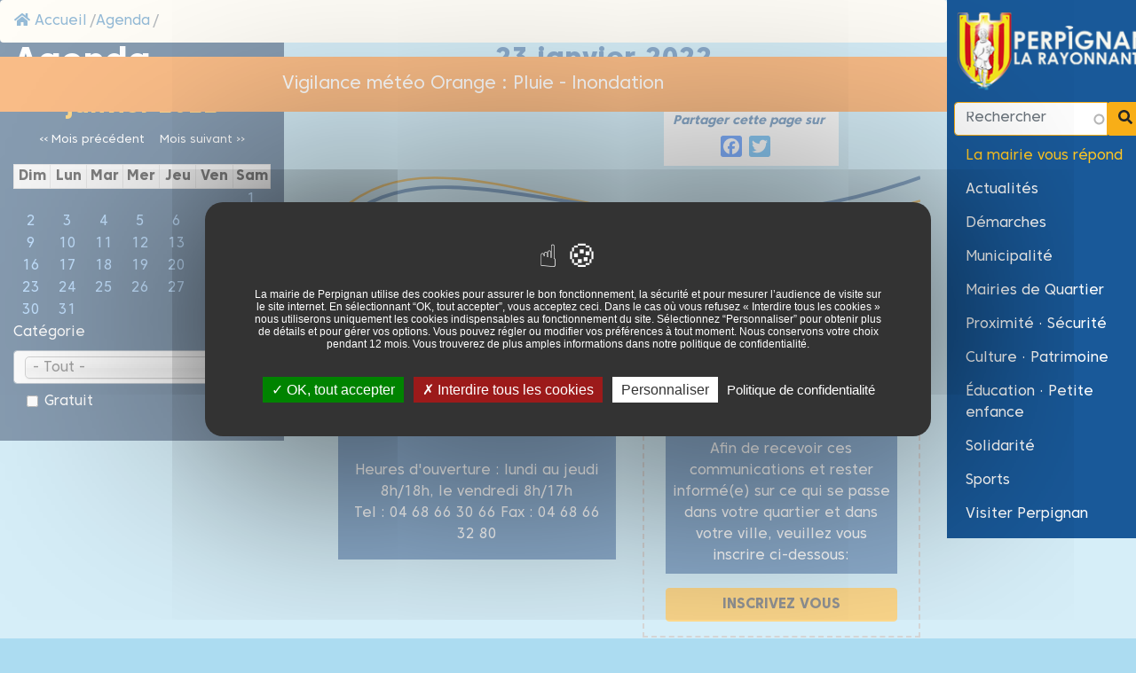

--- FILE ---
content_type: text/html; charset=UTF-8
request_url: https://www.mairie-perpignan.fr/fetes-et-manifestations/20220123
body_size: 13792
content:
<!DOCTYPE html>
<html lang="fr" dir="ltr" prefix="content: http://purl.org/rss/1.0/modules/content/  dc: http://purl.org/dc/terms/  foaf: http://xmlns.com/foaf/0.1/  og: http://ogp.me/ns#  rdfs: http://www.w3.org/2000/01/rdf-schema#  schema: http://schema.org/  sioc: http://rdfs.org/sioc/ns#  sioct: http://rdfs.org/sioc/types#  skos: http://www.w3.org/2004/02/skos/core#  xsd: http://www.w3.org/2001/XMLSchema# ">
  <head>
    <meta charset="utf-8" />
<style>body #backtotop {background: #225999;border-color: #225999;color: #ffffff;}body #backtotop:hover { background: #F8AE16; border-color: #F8AE16; }</style>
<link rel="apple-touch-icon" sizes="180x180" href="/sites/default/files/favicons/apple-touch-icon.png"/>
<link rel="icon" type="image/png" sizes="32x32" href="/sites/default/files/favicons/favicon-32x32.png"/>
<link rel="icon" type="image/png" sizes="16x16" href="/sites/default/files/favicons/favicon-16x16.png"/>
<link rel="manifest" href="/sites/default/files/favicons/site.webmanifest"/>
<link rel="mask-icon" href="/sites/default/files/favicons/safari-pinned-tab.svg" color="#195999"/>
<meta name="apple-mobile-web-app-title" content="Perpignan la rayonnante"/>
<meta name="application-name" content="Perpignan la rayonnante"/>
<meta name="msapplication-TileColor" content="#195999"/>
<meta name="theme-color" content="#ffffff"/>
<meta name="favicon-generator" content="Drupal responsive_favicons + realfavicongenerator.net" />
<meta name="Generator" content="Drupal 8 (https://www.drupal.org)" />
<meta name="MobileOptimized" content="width" />
<meta name="HandheldFriendly" content="true" />
<meta name="viewport" content="width=device-width, initial-scale=1, shrink-to-fit=no" />
<meta http-equiv="x-ua-compatible" content="ie=edge" />
<script>window.a2a_config=window.a2a_config||{};a2a_config.callbacks=[];a2a_config.overlays=[];a2a_config.templates={};</script>

    <title>Agenda de Perpignan du 23 janvier 2022 | Perpignan la rayonnante</title>
    <link rel="stylesheet" media="all" href="/sites/default/files/css/css_CpsVQTit6Wy_LypjJ0_tlP0mF_yUU3Axz6oWa1VHtyg.css" />
<link rel="stylesheet" media="all" href="https://fonts.googleapis.com/icon?family=Material+Icons" />
<link rel="stylesheet" media="all" href="/sites/default/files/css/css_ANEXSF-BYTR2Q_9fPFXpaM50dK3IwuetIVNgMlBiuGc.css" />
<link rel="stylesheet" media="all" href="/sites/default/files/css/css_if3n1FVNowHKWkNbEcylnhTuyRPjATYV3zm0z695b4w.css" />

    
<!--[if lte IE 8]>
<script src="/core/assets/vendor/html5shiv/html5shiv.min.js?v=3.7.3"></script>
<![endif]-->
<script src="https://use.fontawesome.com/releases/v5.15.4/js/all.js" defer crossorigin="anonymous"></script>
<script src="https://use.fontawesome.com/releases/v5.15.4/js/v4-shims.js" defer crossorigin="anonymous"></script>

  </head>
  <body class="layout-one-sidebar layout-sidebar-first page-view-manifestation-timeline path-fetes-et-manifestations node- bg-side">
    <nav role="navigation" aria-label="Accès direct" class="sr-only">
	<ul>
		<li>
			<a href="#content" class="visually-hidden focusable">
			Aller au contenu principal
			</a>
    		</li>
    		<li>
			<a href="#search" class="visually-hidden focusable">
			Rechercher
			</a>
		</li>
    		<li>
			<a href="#main_menu" class="visually-hidden focusable">
			Navigation principale
			</a>
		</li>
    		<li>
			<a href="#menu_footer" class="visually-hidden focusable">
			Menu Pied de page
			</a>
		</li>
	</ul>
    </nav>
    
      <div class="dialog-off-canvas-main-canvas" data-off-canvas-main-canvas>
    <div id="body" class="clearfix" >
	
		<div class="no-gutters" >
			<div id="navigation_mobile" class="no-gutters" >
					    <div id="block-navigationprincipale-mobile"  class="block block-menu navigation menu--main navbar navbar-light navbar-expand-lg fixed-top col-6 col-sm-6 col-md-5 offset-6 offset-sm-6 offset-md-7 float-right d-block d-sm-block d-lg-none no-gutters py-1">
	  
	  
	
	  





<div class="clearfix block block-system block-system-branding-block float-left col-6  col-lg-12">
  
  
  <a href="/" title="Accueil" rel="home" class="d-flex align-items-center mr-0">
           		<img width="83px" height="40px" alt="Logo de Perpignan" src="/sites/default/files/styles/logo_mobile/public/logo_perpignan_2021.png?itok=uAkj6aEv" typeof="foaf:Image" class="image-style-logo-mobile" />


	          </a>
  </div>

	  <button class="btn btn-primary float-right mr-2" type="button" data-toggle="modal" data-target=".navigation_mobile" aria-label="Menu mobile" >
    		<span class="navbar-toggler-icon"></span>
  	  </button>
  	
	<div class="modal fade navigation_mobile" tabindex="-1" role="dialog" aria-hidden="true" >
	  <div class="modal-dialog modal-dialog-scrollable modal-xlxl" role="document">
    		<div class="modal-content">
    			<div class="modal-header" role="search" >
    				<div class="block block-views block-views-exposed-filter-blockrecherche-mobile">
  
    
      <div class="content">
      

<form class="views-exposed-form input-group" data-drupal-selector="views-exposed-form-recherche-mobile" action="/recherche" method="get" id="views-exposed-form-recherche-mobile" accept-charset="UTF-8">
    
        

  <input placeholder="Rechercher" data-drupal-selector="edit-search-api-fulltext" type="text" id="edit-search-api-fulltext" name="search_api_fulltext" value="" size="30" maxlength="128" class="form-control border border-secondary" aria-label="Champ de recherche" />


        
<div data-drupal-selector="edit-actions" class="js-form-wrapper form-wrapper input-group-append" id="edit-actions--3"><div class="form-item">
  <button class="btn btn-primary-reservez button js-form-submit form-submit btn-secondary" data-drupal-selector="edit-submit-recherche" type="submit" id="edit-submit-recherche" value="Go" aria-label="Rechercher" ><i class="fa fa-search"></i></button>

</div></div>


</form>

    </div>
  </div>

					  	  
					  	  
    				<button type="button" class="close" data-dismiss="modal" aria-label="Fermer">
          					<span aria-hidden="true">&times;</span>
        			</button>
        		</div>
    			<div class="modal-body">
    					<div class="row no-gutters" >
						<div class="col-md-12" >
						  
						  					  	  
					  	  
						  						    
          <ul class="clearfix navbar-nav ml-auto">
                              
        <li class="nav-item">
                      <a href="/vos-avis-et-propositions" class="nav-item nav-link btn btn-primary btn-block text-left texte-clair" data-drupal-link-system-path="node/12475">La mairie vous répond</a>
                  </li>
        
                              
        <li class="nav-item">
                      <a href="/actualites?type=3" class="nav-item nav-link btn btn-primary btn-block text-left texte-clair" data-drupal-link-query="{&quot;type&quot;:&quot;3&quot;}" data-drupal-link-system-path="actualites">Actualités</a>
                  </li>
        
                              
        <li class="nav-item">
                      <a href="/demarches" class="nav-item nav-link dropdown-toggle btn btn-primary btn-block text-left texte-clair" data-drupal-link-system-path="node/9584">Démarches</a>
                  </li>
        
                              
        <li class="nav-item">
                      <a href="/municipalite" class="nav-item nav-link dropdown-toggle btn btn-primary btn-block text-left texte-clair" data-drupal-link-system-path="node/9583">Municipalité</a>
                  </li>
        
                              
        <li class="nav-item">
                      <a href="/mairies-de-quartier" class="nav-item nav-link dropdown-toggle btn btn-primary btn-block text-left texte-clair" data-drupal-link-system-path="node/9577">Mairies de Quartier</a>
                  </li>
        
                              
        <li class="nav-item">
                      <a href="/proximite-securite" class="nav-item nav-link dropdown-toggle btn btn-primary btn-block text-left texte-clair" data-drupal-link-system-path="node/9581">Proximité · Sécurité</a>
                  </li>
        
                              
        <li class="nav-item">
                      <a href="/culture-patrimoine" class="nav-item nav-link dropdown-toggle btn btn-primary btn-block text-left texte-clair" data-drupal-link-system-path="node/9580">Culture · Patrimoine</a>
                  </li>
        
                              
        <li class="nav-item">
                      <a href="/education-petite-enfance" class="nav-item nav-link dropdown-toggle btn btn-primary btn-block text-left texte-clair" data-drupal-link-system-path="node/9578">Éducation · Petite enfance</a>
                  </li>
        
                              
        <li class="nav-item">
                      <a href="/solidarite" class="nav-item nav-link dropdown-toggle btn btn-primary btn-block text-left texte-clair" data-drupal-link-system-path="node/9582">Solidarité</a>
                  </li>
        
                              
        <li class="nav-item">
                      <a href="/sports" class="nav-item nav-link dropdown-toggle btn btn-primary btn-block text-left texte-clair" data-drupal-link-system-path="node/9579">Sports</a>
                  </li>
        
                              
        <li class="nav-item">
                      <a href="https://www.perpignantourisme.com/" class="nav-item nav-link btn btn-primary btn-block text-left texte-clair">Visiter Perpignan</a>
                  </li>
        
        </ul>
      


						  						  
						  
						  
					  	  <div class="float-right w-75 text-right" ><div class="views-element-container"><div class="view-sous-page view view-acces-rapides view-id-acces_rapides view-display-id-block_1 js-view-dom-id-45f71cea0e6778de181fec4d259f2b6b1773d8af938a5d9ac6e1a4787950e6d4">
  
    
      <div class="view-header">
      <a class="btn btn-secondary" data-toggle="collapse" href="#collapseAcces" role="button" aria-expanded="false" aria-controls="collapseAcces">
Accès rapides <i class="fas fa-angle-double-down"></i></a>

    </div>
      
      <div class="view-content collapse" id="collapseAcces">
  	<div class="card card-body bg-primary m-0 p-2" role="navigation" aria-label="Accès rapides" >
      	    <div class="text-white float-left views-row">
    <span class="views-field views-field-title"><span class="field-content"><a href="https://demarches.perpignan.fr/" title="Services en ligne"><span class="float-left pr-2 pb-2"><div class="fontawesome-icons">
      <div class="fontawesome-icon">
  <i class="fas fa-mobile-alt " data-fa-transform="" data-fa-mask=""></i>
</div>

  </div>
</span> Services en ligne</a></span></span>
  </div>
    <div class="text-white float-left views-row">
    <span class="views-field views-field-title"><span class="field-content"><a href="/demarches-et-formalites/papiers" title="Carte d&#039;identité / Passeport"><span class="float-left pr-2 pb-2"><div class="fontawesome-icons">
      <div class="fontawesome-icon">
  <i class="fas fa-id-card " data-fa-transform="" data-fa-mask=""></i>
</div>

  </div>
</span> Carte d&#039;identité / Passeport</a></span></span>
  </div>
    <div class="text-white float-left views-row">
    <span class="views-field views-field-title"><span class="field-content"><a href="/demarches-et-formalites/etat-civil/demande-dactes-detat-civil" title="Demande d&#039;actes d&#039;état civil"><span class="float-left pr-2 pb-2"><div class="fontawesome-icons">
      <div class="fontawesome-icon">
  <i class="fas fa-copy " data-fa-transform="" data-fa-mask=""></i>
</div>

  </div>
</span> Demande d&#039;actes d&#039;état civil</a></span></span>
  </div>
    <div class="text-white float-left views-row">
    <span class="views-field views-field-title"><span class="field-content"><a href="/cadre-de-vie/stationnement-perpignan/stationnement-resident-tarif-privilegie" title="Stationnement résidentiel"><span class="float-left pr-2 pb-2"><div class="fontawesome-icons">
      <div class="fontawesome-icon">
  <i class="fas fa-car " data-fa-transform="" data-fa-mask=""></i>
</div>

  </div>
</span> Stationnement résidentiel</a></span></span>
  </div>
    <div class="text-white float-left views-row">
    <span class="views-field views-field-title"><span class="field-content"><a href="https://famille.perpignan.fr" title="Portail Famille"><span class="float-left pr-2 pb-2"><div class="fontawesome-icons">
      <div class="fontawesome-icon">
  <i class="fas fa-users " data-fa-transform="" data-fa-mask=""></i>
</div>

  </div>
</span> Portail Famille</a></span></span>
  </div>
    <div class="text-white float-left views-row">
    <span class="views-field views-field-title"><span class="field-content"><a href="/proximite-securite/infos-travaux" title="Info travaux"><span class="float-left pr-2 pb-2"><div class="fontawesome-icons">
      <div class="fontawesome-icon">
  <i class="fas fa-road " data-fa-transform="" data-fa-mask=""></i>
</div>

  </div>
</span> Info travaux</a></span></span>
  </div>
    <div class="text-white float-left views-row">
    <span class="views-field views-field-title"><span class="field-content"><a href="/marches-publics" title="Marchés Publics"><span class="float-left pr-2 pb-2"><div class="fontawesome-icons">
      <div class="fontawesome-icon">
  <i class="fas fa-shopping-basket " data-fa-transform="" data-fa-mask=""></i>
</div>

  </div>
</span> Marchés Publics</a></span></span>
  </div>
    <div class="text-white float-left views-row">
    <span class="views-field views-field-title"><span class="field-content"><a href="https://propositions-evenements.perpignan.fr/" title="Proposition évènements (pro)"><span class="float-left pr-2 pb-2"><div class="fontawesome-icons">
      <div class="fontawesome-icon">
  <i class="fas fa-calendar-alt " data-fa-transform="" data-fa-mask=""></i>
</div>

  </div>
</span> Proposition évènements (pro)</a></span></span>
  </div>
    <div class="text-white float-left views-row">
    <span class="views-field views-field-title"><span class="field-content"><a href="https://archives.mairie-perpignan.com/" title="Archives municipales"><span class="float-left pr-2 pb-2"><div class="fontawesome-icons">
      <div class="fontawesome-icon">
  <i class="fas fa-archive " data-fa-transform="" data-fa-mask=""></i>
</div>

  </div>
</span> Archives municipales</a></span></span>
  </div>

      	</div>
    </div>
  
          </div>
</div>
</div>
					  	  
						  
						  
						  						  	  				
		  				</div>
		  			</div>
			  	
		  	</div>
		</div>
	  </div>
	</div>
	
	
</div>


			</div>
			<div id="navigation_desktop" class="fixed-top col-lg-3 offset-lg-9 col-xl-2 offset-xl-10 float-right d-none d-sm-none d-lg-block" >
					    

<div id="block-theme-perpignan-sass-branding" class="clearfix block block-system block-system-branding-block">
  
  
  <a href="/" title="Accueil" rel="home" class="pl-2 d-flex align-items-center">
          	  		<img src="/sites/default/files/logo_perpignan_2021.png" alt="Accueil" width="237px" height="114px" />
	          </a>
  </div>
<nav  id="block-theme-perpignan-sass-mainnavigation" class="block block-menu navigation menu--main navbar p-2 justify-content-center">
	  <div role="search" id="search" >
  	  <div class="block block-views block-views-exposed-filter-blockrecherche-navigation">
  
    
      <div class="content">
      

<form class="views-exposed-form input-group" data-drupal-selector="views-exposed-form-recherche-navigation" action="/recherche" method="get" id="views-exposed-form-recherche-navigation" accept-charset="UTF-8">
    
        

  <input placeholder="Rechercher" data-drupal-selector="edit-search-api-fulltext" type="text" id="edit-search-api-fulltext--2" name="search_api_fulltext" value="" size="30" maxlength="128" class="form-control border border-secondary" aria-label="Champ de recherche" />


        
<div data-drupal-selector="edit-actions" class="js-form-wrapper form-wrapper input-group-append" id="edit-actions--4"><div class="form-item">
  <button class="btn btn-primary-reservez button js-form-submit form-submit btn-secondary" data-drupal-selector="edit-submit-recherche-2" type="submit" id="edit-submit-recherche--2" value="Go" aria-label="Rechercher" ><i class="fa fa-search"></i></button>

</div></div>


</form>

    </div>
  </div>

  	  </div>
	  	  	    
          <ul class="clearfix navbar-nav w-100 mt-1" id="main_menu" >
                              <li class="menu_la-mairie-vous-rpond">
                <a href="/vos-avis-et-propositions" class="btn btn-primary btn-block text-left texte-clair" data-drupal-link-system-path="node/12475">La mairie vous répond</a>
                         </li>
                              <li class="menu_actualits">
                <a href="/actualites?type=3" class="btn btn-primary btn-block text-left texte-clair" data-drupal-link-query="{&quot;type&quot;:&quot;3&quot;}" data-drupal-link-system-path="actualites">Actualités</a>
                         </li>
                              <li class="menu_dmarches">
                <a href="/demarches" class="btn btn-primary btn-block text-left texte-clair" data-drupal-link-system-path="node/9584">Démarches</a>
                         </li>
                              <li class="menu_municipalit">
                <a href="/municipalite" class="btn btn-primary btn-block text-left texte-clair" data-drupal-link-system-path="node/9583">Municipalité</a>
                         </li>
                              <li class="menu_mairies-de-quartier">
                <a href="/mairies-de-quartier" class="btn btn-primary btn-block text-left texte-clair" data-drupal-link-system-path="node/9577">Mairies de Quartier</a>
                         </li>
                              <li class="menu_proximit-scurit">
                <a href="/proximite-securite" class="btn btn-primary btn-block text-left texte-clair" data-drupal-link-system-path="node/9581">Proximité · Sécurité</a>
                         </li>
                              <li class="menu_culture-patrimoine">
                <a href="/culture-patrimoine" class="btn btn-primary btn-block text-left texte-clair" data-drupal-link-system-path="node/9580">Culture · Patrimoine</a>
                         </li>
                              <li class="menu_ducation-petite-enfance">
                <a href="/education-petite-enfance" class="btn btn-primary btn-block text-left texte-clair" data-drupal-link-system-path="node/9578">Éducation · Petite enfance</a>
                         </li>
                              <li class="menu_solidarit">
                <a href="/solidarite" class="btn btn-primary btn-block text-left texte-clair" data-drupal-link-system-path="node/9582">Solidarité</a>
                         </li>
                              <li class="menu_sports">
                <a href="/sports" class="btn btn-primary btn-block text-left texte-clair" data-drupal-link-system-path="node/9579">Sports</a>
                         </li>
                              <li class="menu_visiter-perpignan">
                <a href="https://www.perpignantourisme.com/" class="btn btn-primary btn-block text-left texte-clair">Visiter Perpignan</a>
                         </li>
        </ul>
      






	  	
</nav>


			</div>
			
			
						
												
		
					</div>
		<div id="main" class="row no-gutters" >
							
						<div id="breadcrumb" class="fixed-top float-left col-6 col-md-10" >
				  <div id="block-theme-perpignan-sass-breadcrumbs" class="block block-system block-system-breadcrumb-block">
  
    
      <div class="content">
        <nav aria-label="breadcrumb">
    <h2 id="system-breadcrumb" class="visually-hidden">Fil d'Ariane</h2>
    <ol class="breadcrumb">
                           
          
      <li class="breadcrumb-item d-none d-lg-block">
        		<a href="/"><i class="fas fa-home" alt="Accueil" ></i> Accueil</a>
	      </li>
      
            
           
          
      <li class="breadcrumb-item d-none d-lg-block">
        			          <a href="/fetes-et-manifestations">Agenda</a>
	        
	        	      </li>
      
            
           
                    	      	            
          <li class="breadcrumb-item" >
      
      	                	
              </li>
    </ol>
  </nav>

    </div>
  </div>
<div class="views-element-container block block-views block-views-blockalerte-meteo-en-haut-de-page-block-1" id="block-views-block-alerte-meteo-en-haut-de-page-block-1">
  
    
      <div class="content">
      <div><div class="view view-alerte-meteo-en-haut-de-page view-id-alerte_meteo_en_haut_de_page view-display-id-block_1 js-view-dom-id-267c1ac047f16dc0a4d9fd5f40fbe64086d52d73c5dea4cfb210ae98bec17c18">
  
    
      
      <div class="view-content">
      
<div class="d-flex" >
      <div class="alerte_meteo d-flex flex-grow-1 text-white m-0 p-3 justify-content-center" style="background:#F57C11" >

 <a href="/node/11293" hreflang="fr">Vigilance météo Orange : Pluie - Inondation</a>


</div>



</div>

    </div>
  
          </div>
</div>

    </div>
  </div>


			</div>
						
			<div class="w-100" >
				
					<div id="page-calendar" class="col-12 col-lg-9" >
									
									  <div data-drupal-messages-fallback class="hidden"></div>
<div id="block-theme-perpignan-sass-content" class="block block-system block-system-main-block">
  
    
      <div class="content">
      <div class="views-element-container">

<div class="view view-manifestation-timeline view-id-manifestation_timeline view-display-id-page_1 row js-view-dom-id-13c75a6ea3cafc14f1de78bb9271291115f88856bb62da91788862fdb6143ed3">
	<div id="calendar_side" class="col-12 col-lg-3 text-justify fixed-top overflow-lg-auto overflow-hidden pt-5 pb-0" >   
		<h1>Agenda</h1>
		
		<button class="btn btn-secondary float-right d-block d-lg-none mb-1" type="button" data-toggle="collapse" data-target="#collapseAgenda" aria-expanded="false" aria-controls="collapseAgenda">
		    Calendrier
		</button>
		
		<div class="collapse dont-collapse-lg" id="collapseAgenda">
			<div class="text-white" >
			<div class="views-element-container"><div class="view view-manifestation-timeline view-id-manifestation_timeline view-display-id-block_1 js-view-dom-id-db36c055e767bc14683b4b860aed7cee7bedc58fc1e16a068164bb32571065d6">
  
    
      <div class="view-header">
      <h3 class="text-center text-secondary" >janvier 2022</h3>
    <nav class="pager" role="navigation" >
        <h4 class="visually-hidden">Pagination</h4>
        <ul class="js-pager__items list-inline text-center">
                            <li class="pager__item pager__item--previous">
                    <a href="/fetes-et-manifestations/202112" title="Aller à la page précédente" rel="prev">
                        <span aria-hidden="true">‹‹</span>
                        <span>Mois précédent</span>
                    </a>
                </li>
                                                    <li class="pager__item pager__item--next">
                    <a href="/fetes-et-manifestations/202202" title="Aller à la page suivante" rel="next">
                        <span>Mois suivant</span>
                        <span aria-hidden="true">››</span>
                    </a>
                </li>
                    </ul>
    </nav>


    </div>
      
      <div class="view-content">
      <div class="calendar-calendar">
  <div class="month-view">
        <table class="mini">
      <thead>
        <tr>
                      <th class="days sun">
              Dim
            </th>
                      <th class="days mon">
              Lun
            </th>
                      <th class="days tue">
              Mar
            </th>
                      <th class="days wed">
              Mer
            </th>
                      <th class="days thu">
              Jeu
            </th>
                      <th class="days fri">
              Ven
            </th>
                      <th class="days sat">
              Sam
            </th>
                  </tr>
      </thead>
      <tbody>
                  <tr>
                        <td id="manifestation_timeline-2021-12-26" class="sun mini past past-month has-no-events">
              <div class="month mini-day-off">
    <a href="/fetes-et-manifestations/20211226">26</a>
</div>
  <div class="calendar-empty">&nbsp;</div>

            </td>
                        <td id="manifestation_timeline-2021-12-27" class="mon mini past past-month has-no-events">
              <div class="month mini-day-off">
    27
</div>
  <div class="calendar-empty">&nbsp;</div>

            </td>
                        <td id="manifestation_timeline-2021-12-28" class="tue mini past past-month has-no-events">
              <div class="month mini-day-off">
    <a href="/fetes-et-manifestations/20211228">28</a>
</div>
  <div class="calendar-empty">&nbsp;</div>

            </td>
                        <td id="manifestation_timeline-2021-12-29" class="wed mini past past-month has-no-events">
              <div class="month mini-day-off">
    <a href="/fetes-et-manifestations/20211229">29</a>
</div>
  <div class="calendar-empty">&nbsp;</div>

            </td>
                        <td id="manifestation_timeline-2021-12-30" class="thu mini past past-month has-no-events">
              <div class="month mini-day-off">
    <a href="/fetes-et-manifestations/20211230">30</a>
</div>
  <div class="calendar-empty">&nbsp;</div>

            </td>
                        <td id="manifestation_timeline-2021-12-31" class="fri mini past past-month has-no-events">
              <div class="month mini-day-off">
    <a href="/fetes-et-manifestations/20211231">31</a>
</div>
  <div class="calendar-empty">&nbsp;</div>

            </td>
                        <td id="manifestation_timeline-2022-01-01" class="sat mini past has-no-events">
              <div class="month mini-day-off">
    <a href="/fetes-et-manifestations/20220101">1</a>
</div>
  <div class="calendar-empty">&nbsp;</div>

            </td>
                      </tr>
                  <tr>
                        <td id="manifestation_timeline-2022-01-02" class="sun mini past has-no-events">
              <div class="month mini-day-off">
    <a href="/fetes-et-manifestations/20220102">2</a>
</div>
  <div class="calendar-empty">&nbsp;</div>

            </td>
                        <td id="manifestation_timeline-2022-01-03" class="mon mini past has-no-events">
              <div class="month mini-day-off">
    <a href="/fetes-et-manifestations/20220103">3</a>
</div>
  <div class="calendar-empty">&nbsp;</div>

            </td>
                        <td id="manifestation_timeline-2022-01-04" class="tue mini past has-no-events">
              <div class="month mini-day-off">
    <a href="/fetes-et-manifestations/20220104">4</a>
</div>
  <div class="calendar-empty">&nbsp;</div>

            </td>
                        <td id="manifestation_timeline-2022-01-05" class="wed mini past has-no-events">
              <div class="month mini-day-off">
    <a href="/fetes-et-manifestations/20220105">5</a>
</div>
  <div class="calendar-empty">&nbsp;</div>

            </td>
                        <td id="manifestation_timeline-2022-01-06" class="thu mini past has-no-events">
              <div class="month mini-day-off">
    <a href="/fetes-et-manifestations/20220106">6</a>
</div>
  <div class="calendar-empty">&nbsp;</div>

            </td>
                        <td id="manifestation_timeline-2022-01-07" class="fri mini past has-no-events">
              <div class="month mini-day-off">
    <a href="/fetes-et-manifestations/20220107">7</a>
</div>
  <div class="calendar-empty">&nbsp;</div>

            </td>
                        <td id="manifestation_timeline-2022-01-08" class="sat mini past has-no-events">
              <div class="month mini-day-off">
    <a href="/fetes-et-manifestations/20220108">8</a>
</div>
  <div class="calendar-empty">&nbsp;</div>

            </td>
                      </tr>
                  <tr>
                        <td id="manifestation_timeline-2022-01-09" class="sun mini past has-no-events">
              <div class="month mini-day-off">
    <a href="/fetes-et-manifestations/20220109">9</a>
</div>
  <div class="calendar-empty">&nbsp;</div>

            </td>
                        <td id="manifestation_timeline-2022-01-10" class="mon mini past has-no-events">
              <div class="month mini-day-off">
    <a href="/fetes-et-manifestations/20220110">10</a>
</div>
  <div class="calendar-empty">&nbsp;</div>

            </td>
                        <td id="manifestation_timeline-2022-01-11" class="tue mini past has-no-events">
              <div class="month mini-day-off">
    <a href="/fetes-et-manifestations/20220111">11</a>
</div>
  <div class="calendar-empty">&nbsp;</div>

            </td>
                        <td id="manifestation_timeline-2022-01-12" class="wed mini past has-no-events">
              <div class="month mini-day-off">
    <a href="/fetes-et-manifestations/20220112">12</a>
</div>
  <div class="calendar-empty">&nbsp;</div>

            </td>
                        <td id="manifestation_timeline-2022-01-13" class="thu mini past has-no-events">
              <div class="month mini-day-off">
    <a href="/fetes-et-manifestations/20220113">13</a>
</div>
  <div class="calendar-empty">&nbsp;</div>

            </td>
                        <td id="manifestation_timeline-2022-01-14" class="fri mini past has-no-events">
              <div class="month mini-day-off">
    <a href="/fetes-et-manifestations/20220114">14</a>
</div>
  <div class="calendar-empty">&nbsp;</div>

            </td>
                        <td id="manifestation_timeline-2022-01-15" class="sat mini past has-no-events">
              <div class="month mini-day-off">
    <a href="/fetes-et-manifestations/20220115">15</a>
</div>
  <div class="calendar-empty">&nbsp;</div>

            </td>
                      </tr>
                  <tr>
                        <td id="manifestation_timeline-2022-01-16" class="sun mini past has-no-events">
              <div class="month mini-day-off">
    <a href="/fetes-et-manifestations/20220116">16</a>
</div>
  <div class="calendar-empty">&nbsp;</div>

            </td>
                        <td id="manifestation_timeline-2022-01-17" class="mon mini past has-no-events">
              <div class="month mini-day-off">
    <a href="/fetes-et-manifestations/20220117">17</a>
</div>
  <div class="calendar-empty">&nbsp;</div>

            </td>
                        <td id="manifestation_timeline-2022-01-18" class="tue mini past has-no-events">
              <div class="month mini-day-off">
    <a href="/fetes-et-manifestations/20220118">18</a>
</div>
  <div class="calendar-empty">&nbsp;</div>

            </td>
                        <td id="manifestation_timeline-2022-01-19" class="wed mini past has-no-events">
              <div class="month mini-day-off">
    <a href="/fetes-et-manifestations/20220119">19</a>
</div>
  <div class="calendar-empty">&nbsp;</div>

            </td>
                        <td id="manifestation_timeline-2022-01-20" class="thu mini past has-no-events">
              <div class="month mini-day-off">
    <a href="/fetes-et-manifestations/20220120">20</a>
</div>
  <div class="calendar-empty">&nbsp;</div>

            </td>
                        <td id="manifestation_timeline-2022-01-21" class="fri mini past has-no-events">
              <div class="month mini-day-off">
    <a href="/fetes-et-manifestations/20220121">21</a>
</div>
  <div class="calendar-empty">&nbsp;</div>

            </td>
                        <td id="manifestation_timeline-2022-01-22" class="sat mini past has-no-events">
              <div class="month mini-day-off">
    <a href="/fetes-et-manifestations/20220122">22</a>
</div>
  <div class="calendar-empty">&nbsp;</div>

            </td>
                      </tr>
                  <tr>
                        <td id="manifestation_timeline-2022-01-23" class="sun mini past has-no-events">
              <div class="month mini-day-off">
    <a href="/fetes-et-manifestations/20220123">23</a>
</div>
  <div class="calendar-empty">&nbsp;</div>

            </td>
                        <td id="manifestation_timeline-2022-01-24" class="mon mini past has-no-events">
              <div class="month mini-day-off">
    <a href="/fetes-et-manifestations/20220124">24</a>
</div>
  <div class="calendar-empty">&nbsp;</div>

            </td>
                        <td id="manifestation_timeline-2022-01-25" class="tue mini past has-no-events">
              <div class="month mini-day-off">
    <a href="/fetes-et-manifestations/20220125">25</a>
</div>
  <div class="calendar-empty">&nbsp;</div>

            </td>
                        <td id="manifestation_timeline-2022-01-26" class="wed mini past has-no-events">
              <div class="month mini-day-off">
    <a href="/fetes-et-manifestations/20220126">26</a>
</div>
  <div class="calendar-empty">&nbsp;</div>

            </td>
                        <td id="manifestation_timeline-2022-01-27" class="thu mini past has-no-events">
              <div class="month mini-day-off">
    <a href="/fetes-et-manifestations/20220127">27</a>
</div>
  <div class="calendar-empty">&nbsp;</div>

            </td>
                        <td id="manifestation_timeline-2022-01-28" class="fri mini past has-no-events">
              <div class="month mini-day-off">
    <a href="/fetes-et-manifestations/20220128">28</a>
</div>
  <div class="calendar-empty">&nbsp;</div>

            </td>
                        <td id="manifestation_timeline-2022-01-29" class="sat mini past has-no-events">
              <div class="month mini-day-off">
    <a href="/fetes-et-manifestations/20220129">29</a>
</div>
  <div class="calendar-empty">&nbsp;</div>

            </td>
                      </tr>
                  <tr>
                        <td id="manifestation_timeline-2022-01-30" class="sun mini past has-no-events">
              <div class="month mini-day-off">
    <a href="/fetes-et-manifestations/20220130">30</a>
</div>
  <div class="calendar-empty">&nbsp;</div>

            </td>
                        <td id="manifestation_timeline-2022-01-31" class="mon mini past has-no-events">
              <div class="month mini-day-off">
    <a href="/fetes-et-manifestations/20220131">31</a>
</div>
  <div class="calendar-empty">&nbsp;</div>

            </td>
                        <td id="manifestation_timeline-2022-02-01" class="tue mini past future-month has-no-events">
              <div class="month mini-day-off">
    <a href="/fetes-et-manifestations/20220201">1</a>
</div>
  <div class="calendar-empty">&nbsp;</div>

            </td>
                        <td id="manifestation_timeline-2022-02-02" class="wed mini past future-month has-no-events">
              <div class="month mini-day-off">
    <a href="/fetes-et-manifestations/20220202">2</a>
</div>
  <div class="calendar-empty">&nbsp;</div>

            </td>
                        <td id="manifestation_timeline-2022-02-03" class="thu mini past future-month has-no-events">
              <div class="month mini-day-off">
    <a href="/fetes-et-manifestations/20220203">3</a>
</div>
  <div class="calendar-empty">&nbsp;</div>

            </td>
                        <td id="manifestation_timeline-2022-02-04" class="fri mini past future-month has-no-events">
              <div class="month mini-day-off">
    <a href="/fetes-et-manifestations/20220204">4</a>
</div>
  <div class="calendar-empty">&nbsp;</div>

            </td>
                        <td id="manifestation_timeline-2022-02-05" class="sat mini past future-month has-no-events">
              <div class="month mini-day-off">
    <a href="/fetes-et-manifestations/20220205">5</a>
</div>
  <div class="calendar-empty">&nbsp;</div>

            </td>
                      </tr>
              </tbody>
    </table>
  </div>
</div>

    </div>
  
      

          </div>
</div>

			</div>
			
										<div class="mb-2" >
<form class="views-exposed-form bef-exposed-form" data-bef-auto-submit-full-form="" data-bef-auto-submit="" data-bef-auto-submit-delay="500" data-drupal-selector="views-exposed-form-manifestation-timeline-page-1" action="/fetes-et-manifestations/20220123" method="get" id="views-exposed-form-manifestation-timeline-page-1" accept-charset="UTF-8">
    



  <fieldset class="js-form-item js-form-type-select form-type-select js-form-item-field-categorie-manifestation-target-id form-item-field-categorie-manifestation-target-id form-group">
          	<label for="edit-field-categorie-manifestation-target-id">Catégorie</label>
	
                    <select data-drupal-selector="edit-field-categorie-manifestation-target-id" id="edit-field-categorie-manifestation-target-id" name="field_categorie_manifestation_target_id" class="form-control"><option value="All" selected="selected">- Tout -</option><option value="3528">Action citoyenne</option><option value="85">Arts de la rue</option><option value="3801">Bal</option><option value="77">Braderie</option><option value="3496">Brocante</option><option value="305">Carnaval</option><option value="3600">Commémoration</option><option value="3761">Compétition</option><option value="52">Concert</option><option value="4205">Concours</option><option value="69">Débat / Conférence</option><option value="3569">Défilé Cortège Parade</option><option value="3455">Excursion</option><option value="57">Exposition</option><option value="4225">Festa Major</option><option value="53">Festival</option><option value="39">Fête locale</option><option value="40">Feux d&#039;artifice</option><option value="3530">Foire</option><option value="4138">Jeu</option><option value="3453">Jeu, concours</option><option value="4204">Jeux</option><option value="3533">Manifestation sportive</option><option value="35">Marché</option><option value="86">Pèlerinage et procession</option><option value="44">Portes ouvertes</option><option value="3527">Pot d&#039;accueil</option><option value="3498">Pratique sportive encadrée</option><option value="79">Projection, cinéma</option><option value="48">Rallye</option><option value="140">Randonnée, balade</option><option value="3499">Rassemblement / réunion</option><option value="3794">Repas de quartier</option><option value="72">Repas spectacle</option><option value="70">Représentation</option><option value="4086">Rifles</option><option value="3529">Salon</option><option value="4095">Soldes</option><option value="80">Son et Lumière</option><option value="64">Spectacle</option><option value="62">Stage / Atelier</option><option value="3959">Thé dansants</option><option value="60">Théâtre</option><option value="3570">Vide-grenier</option><option value="139">Visite guidée</option></select>
                      </fieldset>
<fieldset data-drupal-selector="edit-field-gratuit-value" id="edit-field-gratuit-value--wrapper" class="fieldgroup form-composite js-form-item form-item js-form-wrapper form-group col-auto">
      <legend>
    <span class="fieldset-legend"></span>
  </legend>
  <div class="fieldset-wrapper">
            <div id="edit-field-gratuit-value" class="checkbox">

                

  <div class="js-form-item js-form-type-checkbox checkbox form-check js-form-item-field-gratuit-value-1 form-item-field-gratuit-value-1">
                <input data-drupal-selector="edit-field-gratuit-value-1" type="checkbox" id="edit-field-gratuit-value-1" name="field_gratuit_value[1]" value="1" class="form-checkbox form-check-input">
          <label  class="form-check-label" for="edit-field-gratuit-value-1">
        Gratuit
      </label>
                  </div>
</div>

          </div>
</fieldset>
<div data-drupal-selector="edit-actions" class="js-form-wrapper form-wrapper input-group-append" id="edit-actions"><div class="form-item"><button data-bef-auto-submit-click="" class="js-hide btn btn-primary-reservez button js-form-submit form-submit btn-primary" data-drupal-selector="edit-submit-manifestation-timeline" type="submit" id="edit-submit-manifestation-timeline" value="Appliquer">Appliquer</button>
</div><div class="form-item"></div></div>


</form>
</div>
						
							    <div class="attachment attachment-after d-none d-lg-block">
				      <div class="views-element-container"><div class="view view-manifestation-timeline view-id-manifestation_timeline view-display-id-attachment_1 js-view-dom-id-e6a74d8066f5c0fd5dce4948f11faad05ae524f7e630f09a90dc1bc1dfa0daf7 mb-2">
  
    
      
  
          </div>
</div>

				    </div>
					</div>
		
	</div>
	<div id="content" class="col-12 col-md-9 col-lg-7 offset-md-1 offset-lg-5 text-justify pt-5 mt-5 mt-lg-0" >
 		<div class="ss-container mt-3 mt-lg-0" >
			<div class="ss-row header pb-0 m-0">
								    <div class="ss-left mt-0" >
				    
				  	<h2 class="text-center" >23 janvier 2022</h2>

				    
				     
				    </div>
				  				  
				
			</div>
 			
			  			    

			  			  
			  			  			  		</div>
				<div class="row" >
			<div class="messages messages--warning">Pas de résultat pour cette recherche</div>
		</div>
			</div>
</div>
</div>

    </div>
  </div>
<div id="block-theme-perpignan-sass-addtoanybuttons" class="bg-white pr-3 block block-addtoany block-addtoany-block">
  
      <h2>Partager cette page sur</h2>
    
      <div class="content">
      <span class="a2a_kit a2a_kit_size_24 addtoany_list" data-a2a-url="https://www.mairie-perpignan.fr/fetes-et-manifestations/20220123" data-a2a-title="Agenda"><a class="a2a_button_facebook"></a><a class="a2a_button_twitter"></a><a class="a2a_button_google_plus"></a></span>
    </div>
  </div>


							
						
					</div>
				
			</div>
			
			</div>
									<section id="footer" class="col-12 col-md-9 col-lg-8 offset-md-1 offset-lg-2 row mb-3" >
								<div class="col-12 col-lg-10 offset-lg-2" >
				<svg viewBox="0 0 500 70" preserveAspectRatio="xMinYMin meet">
				    
				    <path d="M0,40 C100,-50 250,100 500,30" style="stroke: #d69106; fill:transparent; stroke-width:2"></path>
				    <path d="M0,50 C100,-40 250,100 500,10" style="stroke: #195999; fill:transparent; stroke-width:3"></path>
				  </svg>
				</div>
				<div class="col-lg-5 offset-lg-2 mb-2" >
				    <div id="block-footer" class="bg-primary text-white px-3 block block-block-content block-block-content62561c95-81fb-4866-9b92-4db05c788f98">
  
    
      <div class="content">
      
            <div class="clearfix text-formatted field field--name-body field--type-text-with-summary field--label-hidden field__item"><div class="row">
<div class="col-12 col-lg-6 text-center align-self-center"><img alt="Accueil" class="mr-lg-2" src="/sites/default/files/logo_perpignan_2021.png" /></div>

<div class="col-12 col-lg-6 text-lg-left text-center mt-lg-2"><strong>Hôtel de Ville</strong><br />
Place de la loge<br />
B.P. 20931<br />
66931 Perpignan cedex
<p> </p>
</div>

<div class="col-12">
<p class="text-align-center">Heures d'ouverture : lundi au jeudi 8h/18h, le vendredi 8h/17h<br />
Tel : 04 68 66 30 66 Fax : 04 68 66 32 80</p>
</div>
</div>
</div>
      
    </div>
  </div>


				</div>
				<div class="col-lg-5 mt-0 mb-2 mb-lg-6" >
				    <div id="block-receveztouteslesactualitesetlesinvitationsdevotreville" class="col-12 float-left border-dotted px-4 block block-block-content block-block-content94ccad83-1a8f-4fb6-a0e2-5f28dc97f816">
  
    
      <div class="content">
      
            <div class="clearfix text-formatted field field--name-body field--type-text-with-summary field--label-hidden field__item"><div class="col-12 mt-n3  btn btn-secondary px-3">Recevez toutes les actualités et les invitations de votre ville</div>

<p class="text-center bg-primary text-white p-2 my-3">La municipalité de Perpignan partage fréquemment ses actualités et envoie des invitations pour les différents événements via courriel.<br />
Afin de recevoir ces communications et rester informé(e) sur ce qui se passe dans votre quartier et dans votre ville, veuillez vous inscrire ci-dessous:</p>

<p><a class="use-ajax btn btn-secondary w-100" data-dialog-options="{&quot;width&quot;:&quot;60%&quot;,&quot;min-width&quot;:&quot;390&quot;}" data-dialog-type="dialog" href="/recevez_actualites"><strong class="text-black">INSCRIVEZ VOUS</strong></a></p>
</div>
      
    </div>
  </div>


				</div>
				<div class="col-12 col-lg-10 offset-lg-2 mb-5 mb-lg-0 footer_text bg-white" id="menu_footer" role="navigation" aria-label="Menu Pied de page" >
				    <div id="block-footermenulogosaccessbilite" class="block block-block-content block-block-content9d47996f-adab-4240-b7c4-64f71fa0bd7e">
  
    
      <div class="content">
      
            <div class="clearfix text-formatted field field--name-body field--type-text-with-summary field--label-hidden field__item"><div class="row no-gutters">
<div class="col-12 col-md-12">
<ul class="clearfix nav text-black">
	<li class="nav-item d-flex flex-wrap align-items-center"><a class="nav-link nav-link--la-municipalite-contacts" href="/la-municipalite/contacts">Contacts</a></li>
	<li class="nav-item d-flex flex-wrap align-items-center"><a class="nav-link nav-link--la-municipalite-mentions-legales" href="/la-municipalite/mentions-legales">Mentions légales</a></li>
	<li class="nav-item d-flex flex-wrap align-items-center"><a class="nav-link nav-link--la-municipalite-politique-de-confidentialite-protection-des-donnees-caractere" href="/municipalite/mentions-legales/politique-de-confidentialite-protection-des-donnees-caractere">Politique de confidentialité</a></li>
	<li class="nav-item d-flex flex-wrap align-items-center"><a class="nav-link nav-link--la-municipalite-accessibilite" href="/accessibilite">Accessibilité : Partiellement conforme</a></li>
	<li class="nav-item d-flex flex-wrap align-items-center"><a class="nav-link nav-link-https--commercesperpignanfr" href="https://www.perpignancommerces.fr/">Commerces de Perpignan</a></li>
</ul>

<ul class="clearfix nav text-black">
	<li class="nav-item d-flex flex-wrap align-items-center"><a class="nav-link nav-link-https--wwwperpignanmediterraneemetropolefr-" href="https://www.perpignanmediterraneemetropole.fr/"><img alt="Logo de Perpignan Méditerranée Métropole" height="66" src="/sites/default/files/images/logo_footer_01.jpg" width="66" /> Perpignan Méditerranée Métropole</a></li>
	<li class="nav-item d-flex flex-wrap align-items-center"><a class="nav-link nav-link-https--wwwperpignantourismecom-" href="https://www.perpignantourisme.com/"><img alt="Logo de l'Office de Tourisme de Perpignan" height="66" src="/sites/default/files/images/logo_footer_06.png" width="66" /> Office de Tourisme de Perpignan</a></li>
	<li class="nav-item d-flex flex-wrap align-items-center"><a class="nav-link nav-link-https--wwwmusee-rigaudfr" href="https://www.musee-rigaud.fr"><img alt="Logo du Musée d'art Hyacinthe Rigaud" height="66" src="/sites/default/files/images/logo_footer_05.jpg" width="66" /> Musée d'art Hyacinthe Rigaud</a></li>
	<li class="nav-item d-flex flex-wrap align-items-center"><a class="nav-link nav-link-https--wwwtheatredelarchipelorg-" href="https://www.theatredelarchipel.org/"><img alt="Logo du Théâtre de l'Archipel" height="66" src="/sites/default/files/images/logo_footer_04.jpg" width="66" /> Théâtre de l'Archipel</a></li>
	<li class="nav-item d-flex flex-wrap align-items-center"><a class="nav-link nav-link-https--wwwvisapourlimagecom-fr-" href="https://www.visapourlimage.com/fr/"><img alt="Logo du festival Visa" height="66" src="/sites/default/files/images/logo_footer_02.jpg" width="66" /> Visa pour l'image</a></li>
</ul>
</div>


</div>
</div>
      
    </div>
  </div>


				</div>
							</section>
					</div>
	
</div>
  </div>

    
    <script type="application/json" data-drupal-selector="drupal-settings-json">{"path":{"baseUrl":"\/","scriptPath":null,"pathPrefix":"","currentPath":"fetes-et-manifestations\/20220123","currentPathIsAdmin":false,"isFront":false,"currentLanguage":"fr"},"pluralDelimiter":"\u0003","suppressDeprecationErrors":true,"ajaxPageState":{"libraries":"addtoany\/addtoany.front,back_to_top\/back_to_top_js,back_to_top\/back_to_top_text,basic_cart\/basic_cart,better_exposed_filters\/auto_submit,better_exposed_filters\/general,bootstrap_barrio\/core_sans_c,bootstrap_barrio\/form,bootstrap_barrio\/global-styling,calendar\/calendar.theme,chosen\/drupal.chosen,chosen_lib\/chosen.css,core\/drupal.autocomplete,core\/html5shiv,fontawesome\/fontawesome.svg.shim,search_autocomplete\/theme.basic-blue.css,system\/base,tacjs\/tacjs,tacjs\/tarteaucitron.fr.js,tacjs_css\/tacjs_css,theme_perpignan_sass\/core_sans_c,theme_perpignan_sass\/global-styling,type_style\/material,views\/views.module","theme":"theme_perpignan_sass","theme_token":null},"ajaxTrustedUrl":{"\/fetes-et-manifestations\/20220123":true,"\/recherche":true},"back_to_top":{"back_to_top_button_trigger":"100","back_to_top_prevent_on_mobile":1,"back_to_top_prevent_in_admin":0,"back_to_top_button_type":"text","back_to_top_button_text":"Haut de page"},"search_autocomplete":{"search_block":{"source":"\/callback\/recherche","selector":"#edit-search-api-fulltext--4","minChars":2,"maxSuggestions":10,"autoSubmit":true,"autoRedirect":true,"theme":"basic-blue","filters":["search_api_fulltext"],"noResult":{"group":{"group_id":"no_results"},"label":"Aucun r\u00e9sultat trouv\u00e9 pour [search-phrase]. Cliquez pour effectuer une recherche compl\u00e8te.","value":"[search-phrase]","link":""},"moreResults":{"group":{"group_id":"more_results"},"label":"Voir tous les r\u00e9sultats de [search-phrase].","value":"[search-phrase]","link":""}},"recherche_front":{"source":"\/callback\/recherche","selector":"#edit-search-api-fulltext--3","minChars":3,"maxSuggestions":10,"autoSubmit":true,"autoRedirect":true,"theme":"basic-blue","filters":["search_api_fulltext"],"noResult":{"group":{"group_id":"no_results"},"label":"Aucun r\u00e9sultat trouv\u00e9 pour [search-phrase]. Cliquez pour effectuer une recherche compl\u00e8te.","value":"[search-phrase]","link":""},"moreResults":{"group":{"group_id":"more_results"},"label":"Voir tous les r\u00e9sultats de [search-phrase].","value":"[search-phrase]","link":""}},"recherche_mobile":{"source":"\/callback\/recherche","selector":"#edit-search-api-fulltext--2","minChars":3,"maxSuggestions":10,"autoSubmit":true,"autoRedirect":true,"theme":"basic-blue","filters":["search_api_fulltext"],"noResult":{"group":{"group_id":"no_results"},"label":"Aucun r\u00e9sultat trouv\u00e9 pour [search-phrase]. Cliquez pour effectuer une recherche compl\u00e8te.","value":"[search-phrase]","link":""},"moreResults":{"group":{"group_id":"more_results"},"label":"Voir tous les r\u00e9sultats de [search-phrase].","value":"[search-phrase]","link":""}}},"tacjs":{"dialog":{"privacyUrl":"\/node\/9723","hashtag":"#tarteaucitron","cookieName":"tarteaucitron","orientation":"middle","bodyPosition":"bottom","showAlertSmall":true,"cookieslist":true,"showIcon":false,"iconPosition":"BottomLeft","adblocker":false,"DenyAllCta":true,"AcceptAllCta":true,"highPrivacy":true,"handleBrowserDNTRequest":false,"removeCredit":false,"moreInfoLink":true,"useExternalCss":true,"useExternalJs":true,"cookieDomain":"","readmoreLink":"","mandatory":true,"iconSrc":"","customCloserId":"","groupServices":false,"serviceDefaultState":"wait","mandatoryCta":false,"closePopup":false},"services":{"activecampaign":{"status":false,"languages":[],"readMore":"","readmoreLink":"","needConsent":false},"adform":{"status":false,"languages":[],"readMore":"","readmoreLink":"","needConsent":false},"adsense":{"status":false,"languages":[],"readMore":"","readmoreLink":"","needConsent":false},"adsensesearchform":{"status":false,"languages":[],"readMore":"","readmoreLink":"","needConsent":false},"adsensesearchresult":{"status":false,"languages":[],"readMore":"","readmoreLink":"","needConsent":false},"aduptech_ads":{"status":false,"languages":[],"readMore":"","readmoreLink":"","needConsent":false},"aduptech_conversion":{"status":false,"languages":[],"readMore":"","readmoreLink":"","needConsent":false},"aduptech_retargeting":{"status":false,"languages":[],"readMore":"","readmoreLink":"","needConsent":false},"amazon":{"status":false,"languages":[],"readMore":"","readmoreLink":"","needConsent":false},"bingads":{"status":false,"languages":[],"readMore":"","readmoreLink":"","needConsent":false},"clicmanager":{"status":false,"languages":[],"readMore":"","readmoreLink":"","needConsent":false},"criteo":{"status":false,"languages":[],"readMore":"","readmoreLink":"","needConsent":false},"datingaffiliation":{"status":false,"languages":[],"readMore":"","readmoreLink":"","needConsent":false},"datingaffiliationpopup":{"status":false,"languages":[],"readMore":"","readmoreLink":"","needConsent":false},"ferankpub":{"status":false,"languages":[],"readMore":"","readmoreLink":"","needConsent":false},"googleadwordsconversion":{"status":false,"languages":[],"readMore":"","readmoreLink":"","needConsent":false},"googleadwordsremarketing":{"status":false,"languages":[],"readMore":"","readmoreLink":"","needConsent":false},"googlepartners":{"status":false,"languages":[],"readMore":"","readmoreLink":"","needConsent":false},"linkedininsighttag":{"status":false,"languages":[],"readMore":"","readmoreLink":"","needConsent":false},"prelinker":{"status":false,"languages":[],"readMore":"","readmoreLink":"","needConsent":false},"pubdirecte":{"status":false,"languages":[],"readMore":"","readmoreLink":"","needConsent":false},"shareasale":{"status":false,"languages":[],"readMore":"","readmoreLink":"","needConsent":false},"twenga":{"status":false,"languages":[],"readMore":"","readmoreLink":"","needConsent":false},"twitteruwt":{"status":false,"languages":[],"readMore":"","readmoreLink":"","needConsent":false},"vshop":{"status":false,"languages":[],"readMore":"","readmoreLink":"","needConsent":false},"adobeanalytics":{"status":false,"languages":[],"readMore":"","readmoreLink":"","needConsent":false},"alexa":{"status":false,"languages":[],"readMore":"","readmoreLink":"","needConsent":false},"amplitude":{"status":false,"languages":[],"readMore":"","readmoreLink":"","needConsent":false},"analytics":{"status":false,"languages":[],"readMore":"","readmoreLink":"","needConsent":false},"atinternet":{"status":false,"languages":[],"readMore":"","readmoreLink":"","needConsent":false},"clarity":{"status":false,"languages":[],"readMore":"","readmoreLink":"","needConsent":false},"clicky":{"status":false,"languages":[],"readMore":"","readmoreLink":"","needConsent":false},"compteur":{"status":false,"languages":[],"readMore":"","readmoreLink":"","needConsent":false},"crazyegg":{"status":false,"languages":[],"readMore":"","readmoreLink":"","needConsent":false},"etracker":{"status":false,"languages":[],"readMore":"","readmoreLink":"","needConsent":false},"ferank":{"status":false,"languages":[],"readMore":"","readmoreLink":"","needConsent":false},"gajs":{"status":false,"languages":[],"readMore":"","readmoreLink":"","needConsent":false},"getplus":{"status":false,"languages":[],"readMore":"","readmoreLink":"","needConsent":false},"getquanty":{"status":false,"languages":[],"readMore":"","readmoreLink":"","needConsent":false},"gtag":{"status":false,"languages":[],"readMore":"","readmoreLink":"","needConsent":false},"hotjar":{"status":false,"languages":[],"readMore":"","readmoreLink":"","needConsent":false},"hubspot":{"status":false,"languages":[],"readMore":"","readmoreLink":"","needConsent":false},"kameleoon":{"status":false,"languages":[],"readMore":"","readmoreLink":"","needConsent":false},"koban":{"status":false,"languages":[],"readMore":"","readmoreLink":"","needConsent":false},"matomo":{"status":true,"languages":[],"readMore":"","readmoreLink":"","needConsent":true},"matomohightrack":false,"mautic":{"status":false,"languages":[],"readMore":"","readmoreLink":"","needConsent":false},"metrica":{"status":false,"languages":[],"readMore":"","readmoreLink":"","needConsent":false},"microsoftcampaignanalytics":{"status":false,"languages":[],"readMore":"","readmoreLink":"","needConsent":false},"multiplegtag":{"status":false,"languages":[],"readMore":"","readmoreLink":"","needConsent":false},"simpleanalytics":{"status":false,"languages":[],"readMore":"","readmoreLink":"","needConsent":false},"statcounter":{"status":false,"languages":[],"readMore":"","readmoreLink":"","needConsent":false},"verizondottag":{"status":false,"languages":[],"readMore":"","readmoreLink":"","needConsent":false},"visualrevenue":{"status":false,"languages":[],"readMore":"","readmoreLink":"","needConsent":false},"webmecanik":{"status":false,"languages":[],"readMore":"","readmoreLink":"","needConsent":false},"woopra":{"status":false,"languages":[],"readMore":"","readmoreLink":"","needConsent":false},"wysistat":{"status":false,"languages":[],"readMore":"","readmoreLink":"","needConsent":false},"xiti":{"status":false,"languages":[],"readMore":"","readmoreLink":"","needConsent":false},"abtasty":{"status":false,"languages":[],"readMore":"","readmoreLink":"","needConsent":false},"contentsquare":{"status":false,"languages":[],"readMore":"","readmoreLink":"","needConsent":false},"googlefonts":{"status":false,"languages":[],"readMore":"","readmoreLink":"","needConsent":false},"googlemaps":{"status":false,"languages":[],"readMore":"","readmoreLink":"","needConsent":false},"googlemapssearch":{"status":false,"languages":[],"readMore":"","readmoreLink":"","needConsent":false},"googletagmanager":{"status":false,"languages":[],"readMore":"","readmoreLink":"","needConsent":false},"jsapi":{"status":false,"languages":[],"readMore":"","readmoreLink":"","needConsent":false},"onesignal":{"status":false,"languages":[],"readMore":"","readmoreLink":"","needConsent":false},"recaptcha":{"status":false,"languages":[],"readMore":"","readmoreLink":"","needConsent":false},"stonly":{"status":false,"languages":[],"readMore":"","readmoreLink":"","needConsent":false},"tagcommander":{"status":false,"languages":[],"readMore":"","readmoreLink":"","needConsent":false},"timelinejs":{"status":false,"languages":[],"readMore":"","readmoreLink":"","needConsent":false},"twitterwidgetsapi":{"status":false,"languages":[],"readMore":"","readmoreLink":"","needConsent":false},"typekit":{"status":false,"languages":[],"readMore":"","readmoreLink":"","needConsent":false},"disqus":{"status":false,"languages":[],"readMore":"","readmoreLink":"","needConsent":false},"facebookcomment":{"status":false,"languages":[],"readMore":"","readmoreLink":"","needConsent":false},"faciliti":{"status":false,"languages":[],"readMore":"","readmoreLink":"","needConsent":false},"serviceperso":{"status":false,"languages":[],"readMore":"","readmoreLink":"","needConsent":false},"addthis":{"status":false,"languages":[],"readMore":"","readmoreLink":"","needConsent":false},"addtoanyfeed":{"status":false,"languages":[],"readMore":"","readmoreLink":"","needConsent":false},"addtoanyshare":{"status":false,"languages":[],"readMore":"","readmoreLink":"","needConsent":false},"ekomi":{"status":false,"languages":[],"readMore":"","readmoreLink":"","needConsent":false},"facebook":{"status":false,"languages":[],"readMore":"","readmoreLink":"","needConsent":false},"facebooklikebox":{"status":false,"languages":[],"readMore":"","readmoreLink":"","needConsent":false},"facebookpixel":{"status":false,"languages":[],"readMore":"","readmoreLink":"","needConsent":false},"gplus":{"status":false,"languages":[],"readMore":"","readmoreLink":"","needConsent":false},"gplusbadge":{"status":false,"languages":[],"readMore":"","readmoreLink":"","needConsent":false},"linkedin":{"status":false,"languages":[],"readMore":"","readmoreLink":"","needConsent":false},"pinterest":{"status":false,"languages":[],"readMore":"","readmoreLink":"","needConsent":false},"shareaholic":{"status":false,"languages":[],"readMore":"","readmoreLink":"","needConsent":false},"sharethis":{"status":false,"languages":[],"readMore":"","readmoreLink":"","needConsent":false},"twitter":{"status":false,"languages":[],"readMore":"","readmoreLink":"","needConsent":false},"twitterembed":{"status":false,"languages":[],"readMore":"","readmoreLink":"","needConsent":false},"twittertimeline":{"status":false,"languages":[],"readMore":"","readmoreLink":"","needConsent":false},"purechat":{"status":false,"languages":[],"readMore":"","readmoreLink":"","needConsent":false},"tawkto":{"status":false,"languages":[],"readMore":"","readmoreLink":"","needConsent":false},"userlike":{"status":false,"languages":[],"readMore":"","readmoreLink":"","needConsent":false},"uservoice":{"status":false,"languages":[],"readMore":"","readmoreLink":"","needConsent":false},"zopim":{"status":false,"languages":[],"readMore":"","readmoreLink":"","needConsent":false},"artetv":{"status":false,"languages":[],"readMore":"","readmoreLink":"","needConsent":false},"calameo":{"status":false,"languages":[],"readMore":"","readmoreLink":"","needConsent":false},"dailymotion":{"status":false,"languages":[],"readMore":"","readmoreLink":"","needConsent":false},"issuu":{"status":false,"languages":[],"readMore":"","readmoreLink":"","needConsent":false},"prezi":{"status":false,"languages":[],"readMore":"","readmoreLink":"","needConsent":false},"slideshare":{"status":false,"languages":[],"readMore":"","readmoreLink":"","needConsent":false},"soundcloud":{"status":false,"languages":[],"readMore":"","readmoreLink":"","needConsent":false},"vimeo":{"status":false,"languages":[],"readMore":"","readmoreLink":"","needConsent":false},"youtube":{"status":true,"languages":[],"readMore":"","readmoreLink":"","needConsent":true},"youtubeapi":{"status":false,"languages":[],"readMore":"","readmoreLink":"","needConsent":true},"affilae":{"status":false,"languages":[],"readMore":"","readmoreLink":"","needConsent":false},"criteoonetag":{"status":false,"languages":[],"readMore":"","readmoreLink":"","needConsent":false},"outbrain":{"status":false,"languages":[],"readMore":"","readmoreLink":"","needConsent":false},"pinterestpixel":{"status":false,"languages":[],"readMore":"","readmoreLink":"","needConsent":false},"xandr":{"status":false,"languages":[],"readMore":"","readmoreLink":"","needConsent":false},"xandrconversion":{"status":false,"languages":[],"readMore":"","readmoreLink":"","needConsent":false},"xandrsegment":{"status":false,"languages":[],"readMore":"","readmoreLink":"","needConsent":false},"firebase":{"status":false,"languages":[],"readMore":"","readmoreLink":"","needConsent":false},"matomocloud":{"status":false,"languages":[],"readMore":"","readmoreLink":"","needConsent":false},"openwebanalytics":{"status":false,"languages":[],"readMore":"","readmoreLink":"","needConsent":false},"pardot":{"status":false,"languages":[],"readMore":"","readmoreLink":"","needConsent":false},"plezi":{"status":false,"languages":[],"readMore":"","readmoreLink":"","needConsent":false},"sharpspring":{"status":false,"languages":[],"readMore":"","readmoreLink":"","needConsent":false},"visiblee":{"status":false,"languages":[],"readMore":"","readmoreLink":"","needConsent":false},"genially":{"status":false,"languages":[],"readMore":"","readmoreLink":"","needConsent":false},"helloasso":{"status":false,"languages":[],"readMore":"","readmoreLink":"","needConsent":false},"m6meteo":{"status":false,"languages":[],"readMore":"","readmoreLink":"","needConsent":false},"marketomunchkin":{"status":false,"languages":[],"readMore":"","readmoreLink":"","needConsent":false},"meteofrance":{"status":false,"languages":[],"readMore":"","readmoreLink":"","needConsent":false},"mtcaptcha":{"status":false,"languages":[],"readMore":"","readmoreLink":"","needConsent":false},"multiplegoogletagmanager":{"status":false,"languages":[],"readMore":"","readmoreLink":"","needConsent":false},"pingdom":{"status":false,"languages":[],"readMore":"","readmoreLink":"","needConsent":false},"gagenda":{"status":false,"languages":[],"readMore":"","readmoreLink":"","needConsent":false},"gallica":{"status":false,"languages":[],"readMore":"","readmoreLink":"","needConsent":false},"gdocs":{"status":false,"languages":[],"readMore":"","readmoreLink":"","needConsent":false},"gforms":{"status":false,"languages":[],"readMore":"","readmoreLink":"","needConsent":false},"goptimize":{"status":false,"languages":[],"readMore":"","readmoreLink":"","needConsent":false},"gsheets":{"status":false,"languages":[],"readMore":"","readmoreLink":"","needConsent":false},"gslides":{"status":false,"languages":[],"readMore":"","readmoreLink":"","needConsent":false},"hcaptcha":{"status":false,"languages":[],"readMore":"","readmoreLink":"","needConsent":true},"maps_noapi":{"status":false,"languages":[],"readMore":"","readmoreLink":"","needConsent":false},"studizz":{"status":false,"languages":[],"readMore":"","readmoreLink":"","needConsent":false},"discord":{"status":false,"languages":[],"readMore":"","readmoreLink":"","needConsent":false},"facebookpost":{"status":false,"languages":[],"readMore":"","readmoreLink":"","needConsent":false},"instagram":{"status":false,"languages":[],"readMore":"","readmoreLink":"","needConsent":false},"elfsight":{"status":false,"languages":[],"readMore":"","readmoreLink":"","needConsent":false},"intercomChat":{"status":false,"languages":[],"readMore":"","readmoreLink":"","needConsent":false},"smartsupp":{"status":false,"languages":[],"readMore":"","readmoreLink":"","needConsent":false},"acast":{"status":false,"languages":[],"readMore":"","readmoreLink":"","needConsent":false},"archive":{"status":false,"languages":[],"readMore":"","readmoreLink":"","needConsent":false},"ausha":{"status":false,"languages":[],"readMore":"","readmoreLink":"","needConsent":false},"bandcamp":{"status":false,"languages":[],"readMore":"","readmoreLink":"","needConsent":false},"canalu":{"status":false,"languages":[],"readMore":"","readmoreLink":"","needConsent":false},"deezer":{"status":false,"languages":[],"readMore":"","readmoreLink":"","needConsent":false},"fculture":{"status":false,"languages":[],"readMore":"","readmoreLink":"","needConsent":false},"mixcloud":{"status":false,"languages":[],"readMore":"","readmoreLink":"","needConsent":false},"podcloud":{"status":false,"languages":[],"readMore":"","readmoreLink":"","needConsent":false},"spotify":{"status":false,"languages":[],"readMore":"","readmoreLink":"","needConsent":false},"webtvnu":{"status":false,"languages":[],"readMore":"","readmoreLink":"","needConsent":false},"adsenseauto":{"status":false,"languages":[],"readMore":"","readmoreLink":"","needConsent":false},"adsensesearch":{"status":false,"languages":[],"readMore":"","readmoreLink":"","needConsent":false},"antvoice":{"status":false,"languages":[],"readMore":"","readmoreLink":"","needConsent":false},"doubleclick":{"status":false,"languages":[],"readMore":"","readmoreLink":"","needConsent":false},"googleads":{"status":false,"languages":[],"readMore":"","readmoreLink":"","needConsent":false},"klaviyo":{"status":false,"languages":[],"readMore":"","readmoreLink":"","needConsent":false},"kwanko":{"status":false,"languages":[],"readMore":"","readmoreLink":"","needConsent":false},"leadforensics":{"status":false,"languages":[],"readMore":"","readmoreLink":"","needConsent":false},"microanalytics":{"status":false,"languages":[],"readMore":"","readmoreLink":"","needConsent":false},"piwikpro":{"status":false,"languages":[],"readMore":"","readmoreLink":"","needConsent":false},"plausible":{"status":false,"languages":[],"readMore":"","readmoreLink":"","needConsent":false},"snapchat":{"status":false,"languages":[],"readMore":"","readmoreLink":"","needConsent":false},"tiktok":{"status":false,"languages":[],"readMore":"","readmoreLink":"","needConsent":false},"userpilot":{"status":false,"languages":[],"readMore":"","readmoreLink":"","needConsent":false},"weborama":{"status":false,"languages":[],"readMore":"","readmoreLink":"","needConsent":false},"wysistathightrack":{"status":false,"languages":[],"readMore":"","readmoreLink":"","needConsent":false},"arcio":{"status":false,"languages":[],"readMore":"","readmoreLink":"","needConsent":false},"geoportail":{"status":false,"languages":[],"readMore":"","readmoreLink":"","needConsent":false},"matomotm":{"status":false,"languages":[],"readMore":"","readmoreLink":"","needConsent":false},"myfeelback":{"status":false,"languages":[],"readMore":"","readmoreLink":"","needConsent":false},"openstreetmap":{"status":false,"languages":[],"readMore":"","readmoreLink":"","needConsent":false},"crisp":{"status":false,"languages":[],"readMore":"","readmoreLink":"","needConsent":false},"robofabrica":{"status":false,"languages":[],"readMore":"","readmoreLink":"","needConsent":false},"trustpilot":{"status":false,"languages":[],"readMore":"","readmoreLink":"","needConsent":false},"ubib":{"status":false,"languages":[],"readMore":"","readmoreLink":"","needConsent":false},"facebookcustomerchat":{"status":false,"languages":[],"readMore":"","readmoreLink":"","needConsent":false},"videas":{"status":false,"languages":[],"readMore":"","readmoreLink":"","needConsent":false}},"user":{"matomoId":"2","matomoHost":"https:\/\/stats-matomo.perpignan.fr\/"},"texts":{"adblock":"Bonjour! Ce site joue la transparence et vous donne le choix des services tiers \u00e0 activer.","adblock_call":"Merci de d\u00e9sactiver votre adblocker pour commencer la personnalisation.","reload":"Recharger la page","alertBigScroll":"En continuant de d\u00e9filer,","alertBigClick":"En poursuivant votre navigation,","alertBig":"vous acceptez l\u0027utilisation de services tiers pouvant installer des cookies","alertBigPrivacy":"La mairie de Perpignan utilise des cookies pour assurer le bon fonctionnement, la s\u00e9curit\u00e9 et pour mesurer l\u2019audience de visite sur le site internet. \r\nEn s\u00e9lectionnant \u201cOK, tout accepter\u201d, vous acceptez ceci. Dans le cas o\u00f9 vous refusez \u00ab Interdire tous les cookies \u00bb nous utiliserons uniquement les cookies indispensables au fonctionnement du site. S\u00e9lectionnez \u201cPersonnaliser\u201d pour obtenir plus de d\u00e9tails et pour g\u00e9rer vos options. Vous pouvez r\u00e9gler ou modifier vos pr\u00e9f\u00e9rences \u00e0 tout moment. Nous conservons votre choix pendant 12 mois. Vous trouverez de plus amples informations dans notre politique de confidentialit\u00e9.","alertSmall":"Gestion des services","personalize":"Personnaliser","acceptAll":"OK, tout accepter","close":"Fermer","privacyUrl":"Politique de confidentialit\u00e9","all":"Pr\u00e9f\u00e9rences pour tous les services","info":"Protection de votre vie priv\u00e9e","disclaimer":"La mairie de Perpignan utilise des cookies pour assurer le bon fonctionnement, la s\u00e9curit\u00e9 et pour mesurer l\u2019audience de visite sur le site internet. \r\nEn s\u00e9lectionnant \u201cAutoriser tous les cookies\u201d, vous acceptez ceci. Dans le cas o\u00f9 vous refusez \u00ab Interdire tous les cookies \u00bb nous utiliserons uniquement les cookies indispensables au fonctionnement du site. S\u00e9lectionnez \u201cAutoriser\u201d ou \u0022Interdire\u0022 pour r\u00e9gler ou modifier vos pr\u00e9f\u00e9rences \u00e0 tout moment. Nous conservons votre choix pendant 12 mois. Vous trouverez de plus amples informations dans notre politique de confidentialit\u00e9.","allow":"Autoriser","deny":"Interdire","noCookie":"Ce service ne d\u00e9pose aucun cookie.","useCookie":"Ce service peut d\u00e9poser","useCookieCurrent":"Ce service a d\u00e9pos\u00e9","useNoCookie":"Ce service n\u0027a d\u00e9pos\u00e9 aucun cookie.","more":"En savoir plus","source":"Voir le site officiel","credit":"Gestion des cookies par tarteaucitron.js","toggleInfoBox":"Afficher\/masquer les informations sur le stockage des cookies","title":"Panneau de gestion des cookies","cookieDetail":"D\u00e9tail des cookies","ourSite":"sur notre site","newWindow":"(nouvelle fen\u00eatre)","allowAll":"Autoriser tous les cookies","denyAll":"Interdire tous les cookies","fallback":"est d\u00e9sactiv\u00e9.","ads_title":"R\u00e9gies publicitaires","ads_details":"Les r\u00e9gies publicitaires permettent de g\u00e9n\u00e9rer des revenus en commercialisant les espaces publicitaires du site.","analytic_title":"Mesure d\u0027audience","analytic_details":"Les services de mesure d\u0027audience permettent de g\u00e9n\u00e9rer des statistiques de fr\u00e9quentation utiles \u00e0 l\u0027am\u00e9lioration du site.","social_title":"R\u00e9seaux sociaux","social_details":"Les r\u00e9seaux sociaux permettent d\u0027am\u00e9liorer la convivialit\u00e9 du site et aident \u00e0 sa promotion via les partages.","video_title":"Vid\u00e9os","video_details":"Les services de partage de vid\u00e9o permettent d\u0027enrichir le site de contenu multim\u00e9dia et augmentent sa visibilit\u00e9.","comment_title":"Commentaires","comment_details":"Les gestionnaires de commentaires facilitent le d\u00e9p\u00f4t de vos commentaires et luttent contre le spam.","support_title":"Support","support_details":"Les services de support vous permettent d\u0027entrer en contact avec l\u0027\u00e9quipe du site et d\u0027aider \u00e0 son am\u00e9lioration.","api_title":"APIs","api_details":"Les APIs permettent de charger des scripts : g\u00e9olocalisation, moteurs de recherche, traductions, ...","other_title":"Autre","other_details":"Services visant \u00e0 afficher du contenu web."},"expire":365},"chosen":{"selector":"select:visible","minimum_single":20,"minimum_multiple":20,"minimum_width":0,"use_relative_width":false,"options":{"disable_search":false,"disable_search_threshold":0,"allow_single_deselect":false,"search_contains":false,"placeholder_text_multiple":"Choisir un\/des terme(s)","placeholder_text_single":"Choose an option","no_results_text":"No results match","max_shown_results":null,"inherit_select_classes":true}},"user":{"uid":0,"permissionsHash":"4baa26c9260612002db2751cd31ce3409c661219f3c46662719f1b5965594bf8"}}</script>
<script src="/core/assets/vendor/jquery/jquery.min.js?v=3.5.1"></script>
<script src="/core/assets/vendor/jquery-once/jquery.once.min.js?v=2.2.3"></script>
<script src="/core/misc/drupalSettingsLoader.js?v=8.9.20"></script>
<script src="/sites/default/files/languages/fr_iCyuppGN4Ui6h8sfRGBvtSlDF6fNmEMdXQ-J8QfScHE.js?t6y0c2"></script>
<script src="/core/misc/drupal.js?v=8.9.20"></script>
<script src="/core/misc/drupal.init.js?v=8.9.20"></script>
<script src="/core/misc/debounce.js?v=8.9.20"></script>
<script src="/core/assets/vendor/jquery.ui/ui/data-min.js?v=1.12.1"></script>
<script src="/core/assets/vendor/jquery.ui/ui/disable-selection-min.js?v=1.12.1"></script>
<script src="/core/assets/vendor/jquery.ui/ui/form-min.js?v=1.12.1"></script>
<script src="/core/assets/vendor/jquery.ui/ui/labels-min.js?v=1.12.1"></script>
<script src="/core/assets/vendor/jquery.ui/ui/jquery-1-7-min.js?v=1.12.1"></script>
<script src="/core/assets/vendor/jquery.ui/ui/scroll-parent-min.js?v=1.12.1"></script>
<script src="/core/assets/vendor/jquery.ui/ui/tabbable-min.js?v=1.12.1"></script>
<script src="/core/assets/vendor/jquery.ui/ui/unique-id-min.js?v=1.12.1"></script>
<script src="/core/assets/vendor/jquery.ui/ui/version-min.js?v=1.12.1"></script>
<script src="/core/assets/vendor/jquery.ui/ui/escape-selector-min.js?v=1.12.1"></script>
<script src="/core/assets/vendor/jquery.ui/ui/focusable-min.js?v=1.12.1"></script>
<script src="/core/assets/vendor/jquery.ui/ui/ie-min.js?v=1.12.1"></script>
<script src="/core/assets/vendor/jquery.ui/ui/keycode-min.js?v=1.12.1"></script>
<script src="/core/assets/vendor/jquery.ui/ui/plugin-min.js?v=1.12.1"></script>
<script src="/core/assets/vendor/jquery.ui/ui/safe-active-element-min.js?v=1.12.1"></script>
<script src="/core/assets/vendor/jquery.ui/ui/safe-blur-min.js?v=1.12.1"></script>
<script src="/core/assets/vendor/jquery.ui/ui/widget-min.js?v=1.12.1"></script>
<script src="/core/assets/vendor/jquery.ui/ui/effect-min.js?v=1.12.1"></script>
<script src="https://static.addtoany.com/menu/page.js" async></script>
<script src="/modules/contrib/addtoany/js/addtoany.js?v=8.9.20"></script>
<script src="/modules/contrib/back_to_top/js/back_to_top.js?v=8.9.20"></script>
<script src="/modules/contrib/basic_cart/js/basic_cart.js?v=1.x"></script>
<script src="/core/misc/progress.js?v=8.9.20"></script>
<script src="/core/modules/responsive_image/js/responsive_image.ajax.js?v=8.9.20"></script>
<script src="/core/misc/ajax.js?v=8.9.20"></script>
<script src="/core/assets/vendor/jquery.ui/ui/position-min.js?v=1.12.1"></script>
<script src="/core/assets/vendor/jquery.ui/ui/widgets/menu-min.js?v=1.12.1"></script>
<script src="/core/assets/vendor/jquery.ui/ui/widgets/autocomplete-min.js?v=1.12.1"></script>
<script src="/modules/contrib/search_autocomplete/js/jquery.autocomplete.js?v=8.9.20"></script>
<script src="/themes/custom/theme_perpignan_sass/js/popper.min.js?v=8.9.20"></script>
<script src="/themes/custom/theme_perpignan_sass/js/bootstrap.min.js?v=8.9.20"></script>
<script src="/themes/custom/theme_perpignan_sass/js/global.js?v=8.9.20"></script>
<script src="/themes/custom/theme_perpignan_sass/js/main.js?v=8.9.20"></script>
<script src="/themes/custom/theme_perpignan_sass/js/jquery.mCustomScrollbar.concat.min.js?v=8.9.20"></script>
<script src="/modules/contrib/tacjs/assets/vendor/tarteaucitron.js/tarteaucitron.js?v=1.9.9"></script>
<script src="/modules/contrib/tacjs/assets/vendor/tarteaucitron.js/tarteaucitron.services.js?v=1.9.9"></script>
<script src="/modules/contrib/tacjs/assets/vendor/tarteaucitron.js/lang/tarteaucitron.en.js?t6y0c2"></script>
<script src="/modules/contrib/tacjs/js/main.js?t6y0c2"></script>
<script src="/modules/contrib/tacjs/assets/vendor/tarteaucitron.js/lang/tarteaucitron.fr.js?t6y0c2"></script>
<script src="/modules/contrib/better_exposed_filters/js/better_exposed_filters.js?v=4.x"></script>
<script src="/modules/contrib/better_exposed_filters/js/auto_submit.js?v=4.x"></script>
<script src="/libraries/chosen/chosen.jquery.min.js?v=1.8.7"></script>
<script src="/modules/contrib/chosen/js/chosen.js?v=1.7.0"></script>

  </body>
</html>


--- FILE ---
content_type: text/javascript
request_url: https://www.mairie-perpignan.fr/modules/contrib/basic_cart/js/basic_cart.js?v=1.x
body_size: 2883
content:
/**
 * @file
 * Contains js for the accordion example.
 */
/*(function ($, Drupal, drupalSettings) {
  Drupal.behaviors.basic_cart = {
    attach: function (context, settings) {

    }
  };
})(jQuery, Drupal, drupalSettings); */

(function ($, Drupal, drupalSettings) {
  $(function () {
  $(".addtocart-quantity-wrapper-container").each(function() {
                var this_id = $(this).attr('id');
                id_split = this_id.split("_");
                var dynamic_id = "quantitydynamictext_"+id_split[1];
var quantity_label = drupalSettings.basic_cart.label_value ? drupalSettings.basic_cart.label_value : 'Quantity';

                var dynamic_input = '<label for="edit-quantity" class="js-form-required form-required '+ drupalSettings.basic_cart.label_class
 +'">'+quantity_label+'</label> <input type="text" value="1" class="quantity_dynamic_text form-text required '+drupalSettings.basic_cart.textfield_class
+'" id="'+dynamic_id+'">';
                $(this).html(dynamic_input);
           });

      $(document).on('click',".basic_cart-get-quantity",function(e) {
        e.preventDefault();   e.stopPropagation();
        var this_ids = $(this).attr('id');
        id_splited = this_ids.split("_");
        var quantity = $('#quantitydynamictext_'+id_splited[1]).val();
        var basic_cart_throbber = '<div id="basic-cart-ajax-progress-throbber_'+id_splited[1]+'" class="basic_cart-ajax-progress-throbber ajax-progress ajax-progress-throbber"><div class="basic_cart-throbber throbber">&nbsp;</div></div>';
         $('#forquantitydynamictext_'+id_splited[1]).after(basic_cart_throbber);
         if($(this).hasClass('use-basic_cart-ajax')) {
         $.ajax({url: this.href+quantity, success: function(result) {
              $(".basic_cart-grid").each(function(){
                $(this).html(result.block);
              });
              $("#"+result.id).hide();
              $("#"+result.id).html(result.text);
              $(".basic_cart-circles").each(function () {
                $(this).html(result.count);
              });
              $("#"+result.id).fadeIn('slow').delay(1000).hide(2000);
              $('#basic-cart-ajax-progress-throbber_'+id_splited[1]).remove();
          },
          error: function (xhr, ajaxOptions, thrownError) {
            $('#basic-cart-ajax-progress-throbber_'+id_splited[1]).remove();
            if(xhr.status==403) {
            $('#ajax-addtocart-message-'+id_splited[1]).html('<p class="messages messages--error">You are not authorized to add</p>').show();
            }else{
            $('#ajax-addtocart-message-'+id_splited[1]).html('<p class="messages messages--error">Contact site administrator</p>').show();
            }

          }
        });
        }else {
          window.location.href = this.href+quantity;
        }
      });
  })
})(jQuery, Drupal, drupalSettings);




--- FILE ---
content_type: text/javascript
request_url: https://www.mairie-perpignan.fr/themes/custom/theme_perpignan_sass/js/main.js?v=8.9.20
body_size: 4133
content:
(function($, Drupal) {

  'use strict';

  Drupal.behaviors.theme_perpignan_sass = {
    attach: function(context, settings) {			
		        
		         
		        
		        
		        if (Drupal.geolocation)
	        	{
        	            waintUntilMapIsAvailable();
		
				
		
		            function waintUntilMapIsAvailable() {
		
				
		
				if (Drupal.geolocation.maps === undefined || Drupal.geolocation.maps.length <= 0) {
		                    setTimeout(waintUntilMapIsAvailable, 200);
		                }
		                else {
		                    
		                    for (var mi = 0; mi < Drupal.geolocation.maps.length; ++mi) {
		                        var map = Drupal.geolocation.maps[mi];
		                        
			                /*var mapSettings=settings.geolocation.maps[map.id];
			        
			        	console.log( map.mapMarkers);
			        	console.log(mapSettings.map_center.location_plugins_first_row);
			                console.log( mapSettings.map_center.location_plugins_first_row.option_id); 
			                
			                if ( (map.mapMarkers[0] ) && (  ( mapSettings.map_center.location_plugins_first_row && mapSettings.map_center.location_plugins_first_row.option_id == "first_row" )  ) )
		                        {
		                        	console.log("parici");
		                        	map.mapMarkers[0].openPopup();
		                        }
		                        */
		                        
		                        $('a.bus_coord', context).click(function(e) {
						e.preventDefault();						
						var coord=$(this).attr('rel').split(",");
						
						var myIcon = L.icon({
				    			iconUrl: "https://download.vcdn.cit.data.here.com/p/d/places2_stg/icons/categories/11.icon",
				    			iconSize:     [30, 32], // width and height of the image in pixels
				    			iconAnchor:   [12, 20], // point of the icon which will correspond to marker's location
				    			popupAnchor:  [0, 0] // point from which the popup should open relative to the iconAnchor
				  		})
				  		
						var dataLayer=L.marker([coord[0],coord[1]], { icon: myIcon }).bindTooltip($(this).text(), {permanent: true, className: "my-label", offset: [0, 0] });
						
						dataLayer.addTo(map.leafletMap);
			    			map.setCenter();
						
						
					});
					
		                    }
		                }
		            }
		            
		            
		            
			}
		        
		        
		        $('.carousel-inner').each(function() {
				if ($(this).children('div').length === 1) $(this).siblings('.carousel-indicators, .carousel-control-prev, .carousel-control-next').hide();
			});
		        
		        //$('.menu-breadcrumb .selected').attr('selected', 'selected');
		        $('.menu-breadcrumb').change(function(){
		            
		            if ($(this).val() != '') {
		                window.location.href = $(this).val();
		            }
		        });
		        
		        
		        $('.dropdown-menu a.dropdown-toggle').on('click', function(e) {
			  if (!$(this).next().hasClass('show')) {
			    $(this).parents('.dropdown-menu').first().find('.show').removeClass('show');
			  }
			  var $subMenu = $(this).next('.dropdown-menu');
			  $subMenu.toggleClass('show');
			  return false;
			});
    
    			$('.modal').on('shown.bs.modal', function() {
			  //Make sure the modal and backdrop are siblings (changes the DOM)
			  $(this).before($('.modal-backdrop'));
			  //Make sure the z-index is higher than the backdrop
			  $(this).css("z-index", parseInt($('.modal-backdrop').css('z-index')) + 1);
			});
			
			
			
			var $open = $('.views-row.selected',context);
			
			if ($open.length !== 0)
			{
				console.log($open.offset().top);
				
				$('#side').animate({
					    scrollTop: $open.offset().top - 300
					  }, 0);
				
				$('#articlesmobiles.collapse').on('shown.bs.collapse', function(e) {
				
					var $open2 = $('#articlesmobiles .views-row.selected');
					
					$('#articlesmobiles').animate({
						    scrollTop: $open2.offset().top - 300
						  }, 0);
					
				});	
			};
			
			
    }
  };

})(jQuery, Drupal);